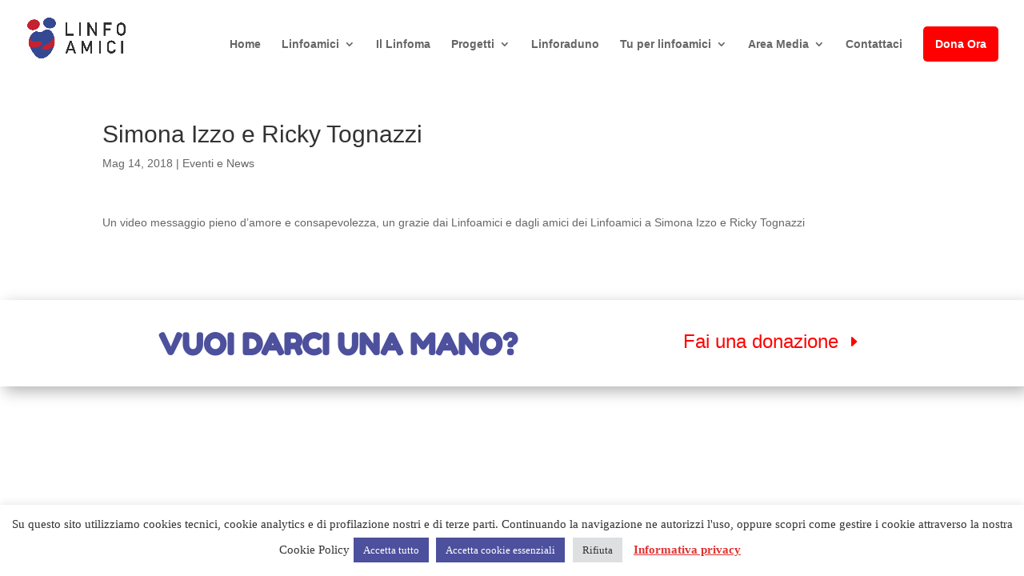

--- FILE ---
content_type: text/html; charset=utf-8
request_url: https://www.google.com/recaptcha/api2/anchor?ar=1&k=6LfwZeseAAAAAMA6H3mWk0FbXTOm0Q3UePoLJm5A&co=aHR0cHM6Ly93d3cubGluZm9hbWljaS5pdDo0NDM.&hl=en&v=N67nZn4AqZkNcbeMu4prBgzg&size=invisible&anchor-ms=20000&execute-ms=30000&cb=w0ep8vaijs56
body_size: 48513
content:
<!DOCTYPE HTML><html dir="ltr" lang="en"><head><meta http-equiv="Content-Type" content="text/html; charset=UTF-8">
<meta http-equiv="X-UA-Compatible" content="IE=edge">
<title>reCAPTCHA</title>
<style type="text/css">
/* cyrillic-ext */
@font-face {
  font-family: 'Roboto';
  font-style: normal;
  font-weight: 400;
  font-stretch: 100%;
  src: url(//fonts.gstatic.com/s/roboto/v48/KFO7CnqEu92Fr1ME7kSn66aGLdTylUAMa3GUBHMdazTgWw.woff2) format('woff2');
  unicode-range: U+0460-052F, U+1C80-1C8A, U+20B4, U+2DE0-2DFF, U+A640-A69F, U+FE2E-FE2F;
}
/* cyrillic */
@font-face {
  font-family: 'Roboto';
  font-style: normal;
  font-weight: 400;
  font-stretch: 100%;
  src: url(//fonts.gstatic.com/s/roboto/v48/KFO7CnqEu92Fr1ME7kSn66aGLdTylUAMa3iUBHMdazTgWw.woff2) format('woff2');
  unicode-range: U+0301, U+0400-045F, U+0490-0491, U+04B0-04B1, U+2116;
}
/* greek-ext */
@font-face {
  font-family: 'Roboto';
  font-style: normal;
  font-weight: 400;
  font-stretch: 100%;
  src: url(//fonts.gstatic.com/s/roboto/v48/KFO7CnqEu92Fr1ME7kSn66aGLdTylUAMa3CUBHMdazTgWw.woff2) format('woff2');
  unicode-range: U+1F00-1FFF;
}
/* greek */
@font-face {
  font-family: 'Roboto';
  font-style: normal;
  font-weight: 400;
  font-stretch: 100%;
  src: url(//fonts.gstatic.com/s/roboto/v48/KFO7CnqEu92Fr1ME7kSn66aGLdTylUAMa3-UBHMdazTgWw.woff2) format('woff2');
  unicode-range: U+0370-0377, U+037A-037F, U+0384-038A, U+038C, U+038E-03A1, U+03A3-03FF;
}
/* math */
@font-face {
  font-family: 'Roboto';
  font-style: normal;
  font-weight: 400;
  font-stretch: 100%;
  src: url(//fonts.gstatic.com/s/roboto/v48/KFO7CnqEu92Fr1ME7kSn66aGLdTylUAMawCUBHMdazTgWw.woff2) format('woff2');
  unicode-range: U+0302-0303, U+0305, U+0307-0308, U+0310, U+0312, U+0315, U+031A, U+0326-0327, U+032C, U+032F-0330, U+0332-0333, U+0338, U+033A, U+0346, U+034D, U+0391-03A1, U+03A3-03A9, U+03B1-03C9, U+03D1, U+03D5-03D6, U+03F0-03F1, U+03F4-03F5, U+2016-2017, U+2034-2038, U+203C, U+2040, U+2043, U+2047, U+2050, U+2057, U+205F, U+2070-2071, U+2074-208E, U+2090-209C, U+20D0-20DC, U+20E1, U+20E5-20EF, U+2100-2112, U+2114-2115, U+2117-2121, U+2123-214F, U+2190, U+2192, U+2194-21AE, U+21B0-21E5, U+21F1-21F2, U+21F4-2211, U+2213-2214, U+2216-22FF, U+2308-230B, U+2310, U+2319, U+231C-2321, U+2336-237A, U+237C, U+2395, U+239B-23B7, U+23D0, U+23DC-23E1, U+2474-2475, U+25AF, U+25B3, U+25B7, U+25BD, U+25C1, U+25CA, U+25CC, U+25FB, U+266D-266F, U+27C0-27FF, U+2900-2AFF, U+2B0E-2B11, U+2B30-2B4C, U+2BFE, U+3030, U+FF5B, U+FF5D, U+1D400-1D7FF, U+1EE00-1EEFF;
}
/* symbols */
@font-face {
  font-family: 'Roboto';
  font-style: normal;
  font-weight: 400;
  font-stretch: 100%;
  src: url(//fonts.gstatic.com/s/roboto/v48/KFO7CnqEu92Fr1ME7kSn66aGLdTylUAMaxKUBHMdazTgWw.woff2) format('woff2');
  unicode-range: U+0001-000C, U+000E-001F, U+007F-009F, U+20DD-20E0, U+20E2-20E4, U+2150-218F, U+2190, U+2192, U+2194-2199, U+21AF, U+21E6-21F0, U+21F3, U+2218-2219, U+2299, U+22C4-22C6, U+2300-243F, U+2440-244A, U+2460-24FF, U+25A0-27BF, U+2800-28FF, U+2921-2922, U+2981, U+29BF, U+29EB, U+2B00-2BFF, U+4DC0-4DFF, U+FFF9-FFFB, U+10140-1018E, U+10190-1019C, U+101A0, U+101D0-101FD, U+102E0-102FB, U+10E60-10E7E, U+1D2C0-1D2D3, U+1D2E0-1D37F, U+1F000-1F0FF, U+1F100-1F1AD, U+1F1E6-1F1FF, U+1F30D-1F30F, U+1F315, U+1F31C, U+1F31E, U+1F320-1F32C, U+1F336, U+1F378, U+1F37D, U+1F382, U+1F393-1F39F, U+1F3A7-1F3A8, U+1F3AC-1F3AF, U+1F3C2, U+1F3C4-1F3C6, U+1F3CA-1F3CE, U+1F3D4-1F3E0, U+1F3ED, U+1F3F1-1F3F3, U+1F3F5-1F3F7, U+1F408, U+1F415, U+1F41F, U+1F426, U+1F43F, U+1F441-1F442, U+1F444, U+1F446-1F449, U+1F44C-1F44E, U+1F453, U+1F46A, U+1F47D, U+1F4A3, U+1F4B0, U+1F4B3, U+1F4B9, U+1F4BB, U+1F4BF, U+1F4C8-1F4CB, U+1F4D6, U+1F4DA, U+1F4DF, U+1F4E3-1F4E6, U+1F4EA-1F4ED, U+1F4F7, U+1F4F9-1F4FB, U+1F4FD-1F4FE, U+1F503, U+1F507-1F50B, U+1F50D, U+1F512-1F513, U+1F53E-1F54A, U+1F54F-1F5FA, U+1F610, U+1F650-1F67F, U+1F687, U+1F68D, U+1F691, U+1F694, U+1F698, U+1F6AD, U+1F6B2, U+1F6B9-1F6BA, U+1F6BC, U+1F6C6-1F6CF, U+1F6D3-1F6D7, U+1F6E0-1F6EA, U+1F6F0-1F6F3, U+1F6F7-1F6FC, U+1F700-1F7FF, U+1F800-1F80B, U+1F810-1F847, U+1F850-1F859, U+1F860-1F887, U+1F890-1F8AD, U+1F8B0-1F8BB, U+1F8C0-1F8C1, U+1F900-1F90B, U+1F93B, U+1F946, U+1F984, U+1F996, U+1F9E9, U+1FA00-1FA6F, U+1FA70-1FA7C, U+1FA80-1FA89, U+1FA8F-1FAC6, U+1FACE-1FADC, U+1FADF-1FAE9, U+1FAF0-1FAF8, U+1FB00-1FBFF;
}
/* vietnamese */
@font-face {
  font-family: 'Roboto';
  font-style: normal;
  font-weight: 400;
  font-stretch: 100%;
  src: url(//fonts.gstatic.com/s/roboto/v48/KFO7CnqEu92Fr1ME7kSn66aGLdTylUAMa3OUBHMdazTgWw.woff2) format('woff2');
  unicode-range: U+0102-0103, U+0110-0111, U+0128-0129, U+0168-0169, U+01A0-01A1, U+01AF-01B0, U+0300-0301, U+0303-0304, U+0308-0309, U+0323, U+0329, U+1EA0-1EF9, U+20AB;
}
/* latin-ext */
@font-face {
  font-family: 'Roboto';
  font-style: normal;
  font-weight: 400;
  font-stretch: 100%;
  src: url(//fonts.gstatic.com/s/roboto/v48/KFO7CnqEu92Fr1ME7kSn66aGLdTylUAMa3KUBHMdazTgWw.woff2) format('woff2');
  unicode-range: U+0100-02BA, U+02BD-02C5, U+02C7-02CC, U+02CE-02D7, U+02DD-02FF, U+0304, U+0308, U+0329, U+1D00-1DBF, U+1E00-1E9F, U+1EF2-1EFF, U+2020, U+20A0-20AB, U+20AD-20C0, U+2113, U+2C60-2C7F, U+A720-A7FF;
}
/* latin */
@font-face {
  font-family: 'Roboto';
  font-style: normal;
  font-weight: 400;
  font-stretch: 100%;
  src: url(//fonts.gstatic.com/s/roboto/v48/KFO7CnqEu92Fr1ME7kSn66aGLdTylUAMa3yUBHMdazQ.woff2) format('woff2');
  unicode-range: U+0000-00FF, U+0131, U+0152-0153, U+02BB-02BC, U+02C6, U+02DA, U+02DC, U+0304, U+0308, U+0329, U+2000-206F, U+20AC, U+2122, U+2191, U+2193, U+2212, U+2215, U+FEFF, U+FFFD;
}
/* cyrillic-ext */
@font-face {
  font-family: 'Roboto';
  font-style: normal;
  font-weight: 500;
  font-stretch: 100%;
  src: url(//fonts.gstatic.com/s/roboto/v48/KFO7CnqEu92Fr1ME7kSn66aGLdTylUAMa3GUBHMdazTgWw.woff2) format('woff2');
  unicode-range: U+0460-052F, U+1C80-1C8A, U+20B4, U+2DE0-2DFF, U+A640-A69F, U+FE2E-FE2F;
}
/* cyrillic */
@font-face {
  font-family: 'Roboto';
  font-style: normal;
  font-weight: 500;
  font-stretch: 100%;
  src: url(//fonts.gstatic.com/s/roboto/v48/KFO7CnqEu92Fr1ME7kSn66aGLdTylUAMa3iUBHMdazTgWw.woff2) format('woff2');
  unicode-range: U+0301, U+0400-045F, U+0490-0491, U+04B0-04B1, U+2116;
}
/* greek-ext */
@font-face {
  font-family: 'Roboto';
  font-style: normal;
  font-weight: 500;
  font-stretch: 100%;
  src: url(//fonts.gstatic.com/s/roboto/v48/KFO7CnqEu92Fr1ME7kSn66aGLdTylUAMa3CUBHMdazTgWw.woff2) format('woff2');
  unicode-range: U+1F00-1FFF;
}
/* greek */
@font-face {
  font-family: 'Roboto';
  font-style: normal;
  font-weight: 500;
  font-stretch: 100%;
  src: url(//fonts.gstatic.com/s/roboto/v48/KFO7CnqEu92Fr1ME7kSn66aGLdTylUAMa3-UBHMdazTgWw.woff2) format('woff2');
  unicode-range: U+0370-0377, U+037A-037F, U+0384-038A, U+038C, U+038E-03A1, U+03A3-03FF;
}
/* math */
@font-face {
  font-family: 'Roboto';
  font-style: normal;
  font-weight: 500;
  font-stretch: 100%;
  src: url(//fonts.gstatic.com/s/roboto/v48/KFO7CnqEu92Fr1ME7kSn66aGLdTylUAMawCUBHMdazTgWw.woff2) format('woff2');
  unicode-range: U+0302-0303, U+0305, U+0307-0308, U+0310, U+0312, U+0315, U+031A, U+0326-0327, U+032C, U+032F-0330, U+0332-0333, U+0338, U+033A, U+0346, U+034D, U+0391-03A1, U+03A3-03A9, U+03B1-03C9, U+03D1, U+03D5-03D6, U+03F0-03F1, U+03F4-03F5, U+2016-2017, U+2034-2038, U+203C, U+2040, U+2043, U+2047, U+2050, U+2057, U+205F, U+2070-2071, U+2074-208E, U+2090-209C, U+20D0-20DC, U+20E1, U+20E5-20EF, U+2100-2112, U+2114-2115, U+2117-2121, U+2123-214F, U+2190, U+2192, U+2194-21AE, U+21B0-21E5, U+21F1-21F2, U+21F4-2211, U+2213-2214, U+2216-22FF, U+2308-230B, U+2310, U+2319, U+231C-2321, U+2336-237A, U+237C, U+2395, U+239B-23B7, U+23D0, U+23DC-23E1, U+2474-2475, U+25AF, U+25B3, U+25B7, U+25BD, U+25C1, U+25CA, U+25CC, U+25FB, U+266D-266F, U+27C0-27FF, U+2900-2AFF, U+2B0E-2B11, U+2B30-2B4C, U+2BFE, U+3030, U+FF5B, U+FF5D, U+1D400-1D7FF, U+1EE00-1EEFF;
}
/* symbols */
@font-face {
  font-family: 'Roboto';
  font-style: normal;
  font-weight: 500;
  font-stretch: 100%;
  src: url(//fonts.gstatic.com/s/roboto/v48/KFO7CnqEu92Fr1ME7kSn66aGLdTylUAMaxKUBHMdazTgWw.woff2) format('woff2');
  unicode-range: U+0001-000C, U+000E-001F, U+007F-009F, U+20DD-20E0, U+20E2-20E4, U+2150-218F, U+2190, U+2192, U+2194-2199, U+21AF, U+21E6-21F0, U+21F3, U+2218-2219, U+2299, U+22C4-22C6, U+2300-243F, U+2440-244A, U+2460-24FF, U+25A0-27BF, U+2800-28FF, U+2921-2922, U+2981, U+29BF, U+29EB, U+2B00-2BFF, U+4DC0-4DFF, U+FFF9-FFFB, U+10140-1018E, U+10190-1019C, U+101A0, U+101D0-101FD, U+102E0-102FB, U+10E60-10E7E, U+1D2C0-1D2D3, U+1D2E0-1D37F, U+1F000-1F0FF, U+1F100-1F1AD, U+1F1E6-1F1FF, U+1F30D-1F30F, U+1F315, U+1F31C, U+1F31E, U+1F320-1F32C, U+1F336, U+1F378, U+1F37D, U+1F382, U+1F393-1F39F, U+1F3A7-1F3A8, U+1F3AC-1F3AF, U+1F3C2, U+1F3C4-1F3C6, U+1F3CA-1F3CE, U+1F3D4-1F3E0, U+1F3ED, U+1F3F1-1F3F3, U+1F3F5-1F3F7, U+1F408, U+1F415, U+1F41F, U+1F426, U+1F43F, U+1F441-1F442, U+1F444, U+1F446-1F449, U+1F44C-1F44E, U+1F453, U+1F46A, U+1F47D, U+1F4A3, U+1F4B0, U+1F4B3, U+1F4B9, U+1F4BB, U+1F4BF, U+1F4C8-1F4CB, U+1F4D6, U+1F4DA, U+1F4DF, U+1F4E3-1F4E6, U+1F4EA-1F4ED, U+1F4F7, U+1F4F9-1F4FB, U+1F4FD-1F4FE, U+1F503, U+1F507-1F50B, U+1F50D, U+1F512-1F513, U+1F53E-1F54A, U+1F54F-1F5FA, U+1F610, U+1F650-1F67F, U+1F687, U+1F68D, U+1F691, U+1F694, U+1F698, U+1F6AD, U+1F6B2, U+1F6B9-1F6BA, U+1F6BC, U+1F6C6-1F6CF, U+1F6D3-1F6D7, U+1F6E0-1F6EA, U+1F6F0-1F6F3, U+1F6F7-1F6FC, U+1F700-1F7FF, U+1F800-1F80B, U+1F810-1F847, U+1F850-1F859, U+1F860-1F887, U+1F890-1F8AD, U+1F8B0-1F8BB, U+1F8C0-1F8C1, U+1F900-1F90B, U+1F93B, U+1F946, U+1F984, U+1F996, U+1F9E9, U+1FA00-1FA6F, U+1FA70-1FA7C, U+1FA80-1FA89, U+1FA8F-1FAC6, U+1FACE-1FADC, U+1FADF-1FAE9, U+1FAF0-1FAF8, U+1FB00-1FBFF;
}
/* vietnamese */
@font-face {
  font-family: 'Roboto';
  font-style: normal;
  font-weight: 500;
  font-stretch: 100%;
  src: url(//fonts.gstatic.com/s/roboto/v48/KFO7CnqEu92Fr1ME7kSn66aGLdTylUAMa3OUBHMdazTgWw.woff2) format('woff2');
  unicode-range: U+0102-0103, U+0110-0111, U+0128-0129, U+0168-0169, U+01A0-01A1, U+01AF-01B0, U+0300-0301, U+0303-0304, U+0308-0309, U+0323, U+0329, U+1EA0-1EF9, U+20AB;
}
/* latin-ext */
@font-face {
  font-family: 'Roboto';
  font-style: normal;
  font-weight: 500;
  font-stretch: 100%;
  src: url(//fonts.gstatic.com/s/roboto/v48/KFO7CnqEu92Fr1ME7kSn66aGLdTylUAMa3KUBHMdazTgWw.woff2) format('woff2');
  unicode-range: U+0100-02BA, U+02BD-02C5, U+02C7-02CC, U+02CE-02D7, U+02DD-02FF, U+0304, U+0308, U+0329, U+1D00-1DBF, U+1E00-1E9F, U+1EF2-1EFF, U+2020, U+20A0-20AB, U+20AD-20C0, U+2113, U+2C60-2C7F, U+A720-A7FF;
}
/* latin */
@font-face {
  font-family: 'Roboto';
  font-style: normal;
  font-weight: 500;
  font-stretch: 100%;
  src: url(//fonts.gstatic.com/s/roboto/v48/KFO7CnqEu92Fr1ME7kSn66aGLdTylUAMa3yUBHMdazQ.woff2) format('woff2');
  unicode-range: U+0000-00FF, U+0131, U+0152-0153, U+02BB-02BC, U+02C6, U+02DA, U+02DC, U+0304, U+0308, U+0329, U+2000-206F, U+20AC, U+2122, U+2191, U+2193, U+2212, U+2215, U+FEFF, U+FFFD;
}
/* cyrillic-ext */
@font-face {
  font-family: 'Roboto';
  font-style: normal;
  font-weight: 900;
  font-stretch: 100%;
  src: url(//fonts.gstatic.com/s/roboto/v48/KFO7CnqEu92Fr1ME7kSn66aGLdTylUAMa3GUBHMdazTgWw.woff2) format('woff2');
  unicode-range: U+0460-052F, U+1C80-1C8A, U+20B4, U+2DE0-2DFF, U+A640-A69F, U+FE2E-FE2F;
}
/* cyrillic */
@font-face {
  font-family: 'Roboto';
  font-style: normal;
  font-weight: 900;
  font-stretch: 100%;
  src: url(//fonts.gstatic.com/s/roboto/v48/KFO7CnqEu92Fr1ME7kSn66aGLdTylUAMa3iUBHMdazTgWw.woff2) format('woff2');
  unicode-range: U+0301, U+0400-045F, U+0490-0491, U+04B0-04B1, U+2116;
}
/* greek-ext */
@font-face {
  font-family: 'Roboto';
  font-style: normal;
  font-weight: 900;
  font-stretch: 100%;
  src: url(//fonts.gstatic.com/s/roboto/v48/KFO7CnqEu92Fr1ME7kSn66aGLdTylUAMa3CUBHMdazTgWw.woff2) format('woff2');
  unicode-range: U+1F00-1FFF;
}
/* greek */
@font-face {
  font-family: 'Roboto';
  font-style: normal;
  font-weight: 900;
  font-stretch: 100%;
  src: url(//fonts.gstatic.com/s/roboto/v48/KFO7CnqEu92Fr1ME7kSn66aGLdTylUAMa3-UBHMdazTgWw.woff2) format('woff2');
  unicode-range: U+0370-0377, U+037A-037F, U+0384-038A, U+038C, U+038E-03A1, U+03A3-03FF;
}
/* math */
@font-face {
  font-family: 'Roboto';
  font-style: normal;
  font-weight: 900;
  font-stretch: 100%;
  src: url(//fonts.gstatic.com/s/roboto/v48/KFO7CnqEu92Fr1ME7kSn66aGLdTylUAMawCUBHMdazTgWw.woff2) format('woff2');
  unicode-range: U+0302-0303, U+0305, U+0307-0308, U+0310, U+0312, U+0315, U+031A, U+0326-0327, U+032C, U+032F-0330, U+0332-0333, U+0338, U+033A, U+0346, U+034D, U+0391-03A1, U+03A3-03A9, U+03B1-03C9, U+03D1, U+03D5-03D6, U+03F0-03F1, U+03F4-03F5, U+2016-2017, U+2034-2038, U+203C, U+2040, U+2043, U+2047, U+2050, U+2057, U+205F, U+2070-2071, U+2074-208E, U+2090-209C, U+20D0-20DC, U+20E1, U+20E5-20EF, U+2100-2112, U+2114-2115, U+2117-2121, U+2123-214F, U+2190, U+2192, U+2194-21AE, U+21B0-21E5, U+21F1-21F2, U+21F4-2211, U+2213-2214, U+2216-22FF, U+2308-230B, U+2310, U+2319, U+231C-2321, U+2336-237A, U+237C, U+2395, U+239B-23B7, U+23D0, U+23DC-23E1, U+2474-2475, U+25AF, U+25B3, U+25B7, U+25BD, U+25C1, U+25CA, U+25CC, U+25FB, U+266D-266F, U+27C0-27FF, U+2900-2AFF, U+2B0E-2B11, U+2B30-2B4C, U+2BFE, U+3030, U+FF5B, U+FF5D, U+1D400-1D7FF, U+1EE00-1EEFF;
}
/* symbols */
@font-face {
  font-family: 'Roboto';
  font-style: normal;
  font-weight: 900;
  font-stretch: 100%;
  src: url(//fonts.gstatic.com/s/roboto/v48/KFO7CnqEu92Fr1ME7kSn66aGLdTylUAMaxKUBHMdazTgWw.woff2) format('woff2');
  unicode-range: U+0001-000C, U+000E-001F, U+007F-009F, U+20DD-20E0, U+20E2-20E4, U+2150-218F, U+2190, U+2192, U+2194-2199, U+21AF, U+21E6-21F0, U+21F3, U+2218-2219, U+2299, U+22C4-22C6, U+2300-243F, U+2440-244A, U+2460-24FF, U+25A0-27BF, U+2800-28FF, U+2921-2922, U+2981, U+29BF, U+29EB, U+2B00-2BFF, U+4DC0-4DFF, U+FFF9-FFFB, U+10140-1018E, U+10190-1019C, U+101A0, U+101D0-101FD, U+102E0-102FB, U+10E60-10E7E, U+1D2C0-1D2D3, U+1D2E0-1D37F, U+1F000-1F0FF, U+1F100-1F1AD, U+1F1E6-1F1FF, U+1F30D-1F30F, U+1F315, U+1F31C, U+1F31E, U+1F320-1F32C, U+1F336, U+1F378, U+1F37D, U+1F382, U+1F393-1F39F, U+1F3A7-1F3A8, U+1F3AC-1F3AF, U+1F3C2, U+1F3C4-1F3C6, U+1F3CA-1F3CE, U+1F3D4-1F3E0, U+1F3ED, U+1F3F1-1F3F3, U+1F3F5-1F3F7, U+1F408, U+1F415, U+1F41F, U+1F426, U+1F43F, U+1F441-1F442, U+1F444, U+1F446-1F449, U+1F44C-1F44E, U+1F453, U+1F46A, U+1F47D, U+1F4A3, U+1F4B0, U+1F4B3, U+1F4B9, U+1F4BB, U+1F4BF, U+1F4C8-1F4CB, U+1F4D6, U+1F4DA, U+1F4DF, U+1F4E3-1F4E6, U+1F4EA-1F4ED, U+1F4F7, U+1F4F9-1F4FB, U+1F4FD-1F4FE, U+1F503, U+1F507-1F50B, U+1F50D, U+1F512-1F513, U+1F53E-1F54A, U+1F54F-1F5FA, U+1F610, U+1F650-1F67F, U+1F687, U+1F68D, U+1F691, U+1F694, U+1F698, U+1F6AD, U+1F6B2, U+1F6B9-1F6BA, U+1F6BC, U+1F6C6-1F6CF, U+1F6D3-1F6D7, U+1F6E0-1F6EA, U+1F6F0-1F6F3, U+1F6F7-1F6FC, U+1F700-1F7FF, U+1F800-1F80B, U+1F810-1F847, U+1F850-1F859, U+1F860-1F887, U+1F890-1F8AD, U+1F8B0-1F8BB, U+1F8C0-1F8C1, U+1F900-1F90B, U+1F93B, U+1F946, U+1F984, U+1F996, U+1F9E9, U+1FA00-1FA6F, U+1FA70-1FA7C, U+1FA80-1FA89, U+1FA8F-1FAC6, U+1FACE-1FADC, U+1FADF-1FAE9, U+1FAF0-1FAF8, U+1FB00-1FBFF;
}
/* vietnamese */
@font-face {
  font-family: 'Roboto';
  font-style: normal;
  font-weight: 900;
  font-stretch: 100%;
  src: url(//fonts.gstatic.com/s/roboto/v48/KFO7CnqEu92Fr1ME7kSn66aGLdTylUAMa3OUBHMdazTgWw.woff2) format('woff2');
  unicode-range: U+0102-0103, U+0110-0111, U+0128-0129, U+0168-0169, U+01A0-01A1, U+01AF-01B0, U+0300-0301, U+0303-0304, U+0308-0309, U+0323, U+0329, U+1EA0-1EF9, U+20AB;
}
/* latin-ext */
@font-face {
  font-family: 'Roboto';
  font-style: normal;
  font-weight: 900;
  font-stretch: 100%;
  src: url(//fonts.gstatic.com/s/roboto/v48/KFO7CnqEu92Fr1ME7kSn66aGLdTylUAMa3KUBHMdazTgWw.woff2) format('woff2');
  unicode-range: U+0100-02BA, U+02BD-02C5, U+02C7-02CC, U+02CE-02D7, U+02DD-02FF, U+0304, U+0308, U+0329, U+1D00-1DBF, U+1E00-1E9F, U+1EF2-1EFF, U+2020, U+20A0-20AB, U+20AD-20C0, U+2113, U+2C60-2C7F, U+A720-A7FF;
}
/* latin */
@font-face {
  font-family: 'Roboto';
  font-style: normal;
  font-weight: 900;
  font-stretch: 100%;
  src: url(//fonts.gstatic.com/s/roboto/v48/KFO7CnqEu92Fr1ME7kSn66aGLdTylUAMa3yUBHMdazQ.woff2) format('woff2');
  unicode-range: U+0000-00FF, U+0131, U+0152-0153, U+02BB-02BC, U+02C6, U+02DA, U+02DC, U+0304, U+0308, U+0329, U+2000-206F, U+20AC, U+2122, U+2191, U+2193, U+2212, U+2215, U+FEFF, U+FFFD;
}

</style>
<link rel="stylesheet" type="text/css" href="https://www.gstatic.com/recaptcha/releases/N67nZn4AqZkNcbeMu4prBgzg/styles__ltr.css">
<script nonce="c4izxY4vHy-uNKYWH18gRw" type="text/javascript">window['__recaptcha_api'] = 'https://www.google.com/recaptcha/api2/';</script>
<script type="text/javascript" src="https://www.gstatic.com/recaptcha/releases/N67nZn4AqZkNcbeMu4prBgzg/recaptcha__en.js" nonce="c4izxY4vHy-uNKYWH18gRw">
      
    </script></head>
<body><div id="rc-anchor-alert" class="rc-anchor-alert"></div>
<input type="hidden" id="recaptcha-token" value="[base64]">
<script type="text/javascript" nonce="c4izxY4vHy-uNKYWH18gRw">
      recaptcha.anchor.Main.init("[\x22ainput\x22,[\x22bgdata\x22,\x22\x22,\[base64]/[base64]/[base64]/ZyhXLGgpOnEoW04sMjEsbF0sVywwKSxoKSxmYWxzZSxmYWxzZSl9Y2F0Y2goayl7RygzNTgsVyk/[base64]/[base64]/[base64]/[base64]/[base64]/[base64]/[base64]/bmV3IEJbT10oRFswXSk6dz09Mj9uZXcgQltPXShEWzBdLERbMV0pOnc9PTM/bmV3IEJbT10oRFswXSxEWzFdLERbMl0pOnc9PTQ/[base64]/[base64]/[base64]/[base64]/[base64]\\u003d\x22,\[base64]\x22,\x22P8KyeV7Ch0IYRcO+w7LDtUkjIGQBw5DCvg12woYswpjCkU3DsEVrMcKASlbCpsK7wqk/QiHDpjfCjRpUwrHDssK+acOHw4t5w7rCisKPGWogJcOdw7bCusKBRcOLZwvDvVU1SMKQw5/Cng1Bw64iwoc6R0PDh8OiRB3Dh2RiecOxw7geZkHCj0nDiMKew6PDlh3CicKGw5pGwoDDrBZhOlgJNWRUw4Mzw47CrgDCmyPDjVBow49yNmIyOwbDlcOFHMOsw64AJRhaRS/Dg8KuTkF5TmwGfMOZbMKYMyJ2SRLCpsOOU8K9PGZBfARxTjIUwpXDvy9xMMKhwrDCoRTCkBZUw70HwrMaOFkcw6jCoXbCjV7Dp8Kjw41Ow64GYsOXw70RwqHCscKNEEnDlsOBTMK5OcKDw77Du8Onw7PCqyfDoQ8bERfChwtkC1zCg8Ogw5oWwr/Di8Kxwp/DgRY0wooQKFDDmxs9wpfDgy7DlU5wwoDDtlXDvxfCmsKzw5EFHcOSOMKLw4rDtsKsc3gKw7/Di8OsJi08aMOXSynDsDIsw4vDuUJ/W8Odwq5sAirDjUppw43DmMO0wocfwr5swr7Do8OwwpNaF0XClBx+wp5Zw57CtMObS8Kdw7jDlsKSMwx/[base64]/DpMO5w6JdccKkwrnDuRILwovDg8OoYMKqwqQKXMOLZ8KfK8OqYcO3w7rDqF7DlsKiKsKXaiHCqg/DkGw1wolew4DDrnzCglrCr8KfaMOjcRvDgsO5OcKaccOCKwzCucOxwqbDsmF/[base64]/[base64]/[base64]/w7TCrVE4w63Ch8OsdMOhw7dyGMKTe3zCucKsw6XCqDnCtDEdwrgJQX9ewpbClRZ/w4xvw6PCq8KXw5/Dh8OKJ34QwrdDwpVyIMKJSGHCnDXCoyVbw5HCl8KRWMKJYm1pwpRLwqDCuwYWbkJYJypYw4DCgMKUBMOtwq/CisOfGAs8cQdGDl3DtA3DmsOLSnnClcK6L8KpSsO8wpkEw78PwoPCoUdAA8OHwqEyVcOew5DChcO/EcOqAS/Cr8K/Cj7CqMO7B8OQw5TCkXXCssOAwoPDkWLChVPCrVXDlmoawrAxwoUxV8Olw6I4Ww9mw7zDmwrDq8OGfcKNDSnDusKhw7TCml4Cwr8ZSsOzw7VrwoZaIMKIVcO5wo5hL2wCZ8OEw5hAR8OCw5vCvsKAMcK8GsOVwqTCt3MhDigGwoFTVl/[base64]/w4pwMClIwpbCgcOrWcO+D8OCwrvClMKFw6jCuWXDs0otWsO0esKhFsOCJMOyL8K+w7I8wpd8wpPDscOKaRpdVsKfw7jChlLDnl1SGcK/MC4rMGHDuXEXTE3DvDDDgsOlw7PCsXBJwqfChVkjbF9cVMOawr8aw6Ryw5h0PkfCoHwpwrt9S2jCji3DoiLDgcOaw5zCsAxgLcO1wqbDssO7OwYPb1RHwpscTMOawrrCrXZQwrFhYDkaw59Sw6jCvhMpSgx8w5pqc8O0KcKmworDr8KGw5FCw4/CoBHDp8Owwp0yMcKRwoNQw59yE35uwq4mQcKjPB7Dn8OeAsO/VMKNCcOxE8ObTh3Cg8OjC8OUw6A9Yx8ywrfCqUvDo33DksOOFxjDg2AuwoFUOMKqwrUYw7JHQMKuMMOkEDsZNVA6w6kcw7/[base64]/Dp8OYVcK/cMKmwp3Cg8KjwqR/ZcOtGEbDisKKw67Ct8OUwrYePjXConbCrsK8Py8qwpzDjcK2C0jCmXjDlBxzw6bCncOpThhGZlETwqF+w5XCgAsCwqV1RsORwqwWw48Two3ClTRTw6hMwobDqGpzOMKNJMOvHUHDrUBZScO/woB5woTDmCxRwoZSwo43W8KVw5xKworCoMKKwqIhcXfCu1nCocOQaUvDrcOLE1TCncKvwoAYO0R6PRplw7cQb8ORJjpHKllEPMOLFcOow4wXNX7DpW0Yw4gTwph0w4HCt0fCgcOKXgI+KsKqHmNSJ2rDgVRLAcOOw6siQcKpa2/CpzIyIiHCkcO1w4DDrsK1w4PDj0rDtMKMQm3Cl8OIw4DDgcK/w7NsEVE2w5RnGMOCwohZw6NtIcKmDm3DqsK/woDCncOQw5DDtlZ6w64jF8Ocw5/DmSzDk8OPG8OTw6tjw5Myw7BwwrVdSXrCi04Jw60rbsOYw6phIcO0SMOcLztdw7PCqwfDgkPDnGbDrVHCmEzDm14zVCTCuwjDpnEVE8OUwoQuw5VuwpYFw5ZIw4dddsOjcDLDjhNgB8KDw5MuViJ/[base64]/Ck8KvwrV3w7BQOj1Pw6B9w63CmMKWET9iCEfDpFjCgcKvwrnDihYCw44aw6HCsTHDksKewo/CvHpXwop2wpoQKsKkw7HDswPCrUw0ZyA+wr7CuwrDlgDCsTZdwq3CvAPCtUoRw7Z7w6jDuAfCucKpbMK9wpbDksOxw48NFSVEw5ZoLcKQwpPCkzXDpcOQw6MOwpvCrcK6w5TCvwZFwoHClg9rJcOJGy1QwpfDtcOrw4/DrxdCIsOAOcOMwp5sbsKZbVZcwqF/YcO7wocMw6wxw47DtVkjw67CgsKuw67Cs8O9MBsuDcKwOBbDqWvDiQlfw6TCgMKpwqbDvSHDi8K+BS7DhcKaw7vCgsO0aFTCq1/Cl1s3wo7DocKECMKPc8KEw61fwrnChsOHwqcGw5nCg8Kpw7zCkxLDhk5YZsOhwoUMCFrCj8KPw6XCrMOGwo7CgXPCgcOew7DCvCTDv8Otw77DpMKYw7FVSjUSdsKYwqVCwpMnHcOWIB0OdcKRHXbDpcK6J8Klw6vCmHjCvkB2G251wp/[base64]/CvsKMScKcwotNw6jDi8OMeQ7ChV7Cq1XCv2TCosOqZMOpWcKFVXTCucO8w6bChsOIDsKHw7vDocOvQsKdAMKfH8Onw61mZcOhN8OPw6jCtMK7wrQ3wqpHw70/w5wCw6vDlcKHw5XCqcONawsVESBibmh0wqUKw43CqcOjwqXCvnLDsMODfBlmwot1LhQ9wppfFWrDsDLDsioyw48nw75OwqApw41dwr/DgVRZX8Orw4jDnyp8wqXCoUDDv8K/ecKyw7nDjMKzwpPCjcONw4nDq0vCn3BUwq3Cqk1ZTsOvw698wpvCkD7Cl8KzY8KiwoDDpMOce8KLwqZgDTzDrcOQMxRZe31WE0ZSCVrDjMOtcFkrwr5Jwp8xHiA4woPDhsOZFHlmY8OQIkBhJjcPfsK/[base64]/[base64]/wrbCpmrDqsODJRjClEZsVcKiXcKTZXrChS/Dq17DgVd2T8KawoHCsCRGND9YfgU7AEpiw5NxLCnDgk7Dm8KLw6vCvEgOcVDDjQMiZFfCq8Ohw7QFRMKTW1QywrhVUnZlw4nDusOWw6bCuSkQwoIwfiEFw5RCw4LDmx5qwpoUIsKdwqTCksO0w4wBw4tiKMOdwojDucKiOsO8wpvDrn/DnSvCpMOFwpDDpUk8KRdvwoHDiwbDlsKKCQTCjydMw5vDuAfCoHEFw7pNw4/[base64]/DmXvCiF8Ge8OKw5/CrMOnw73DukFVPMO7TwUlwrQZw7HDnTTCpMKdw6Y0w5vClcOSdsOnEcK9ScK5FcOfwowMSsOmFXE4JMKYw6nDv8OcwrrCp8OAwofChMOcRHpnJVbCqsOwFF1GdQQYZgdDw5rCjsKnHAbCl8O4KXTCsGVvw5cww4bCr8O/w5dfB8O9wp8TWRbCtcOmw45SDUvCnFg3w4fDjsO1w7HCu2jDjiTDqcOEwpEgw4Z4UUMPwrfCthHCgsOqwoNQw7HCqsKpcMOpwrduwqFPwqLDqC/[base64]/Djxxxw4/DjMKmVxrCqcOkwp3DgV7CmMO9KMO5UsO0ZMKsw4HCmsO9FcOmwo9Zw7ofJcOyw45EwrJST2l1w7xdw7LDksKSwplpwoTCscOtwq5Ew6bDi1DDoMO3wqrDjUgWMcKOw5nDhlJOwp91csOYwqQ/GsO1UC1zw49FQcOVEEsBw5BJwrtewotgMB5fCUXDl8OXYl/Ckg8xw4/Ds8K/w5fCqWjDrG/CqcKTw6Mawp7DikFRWsOqw7YMw4DDkTDDuB3CjMOGwrXCnxnCusORwp3DuVHDjcO0wqrCpsKAwqfDnXEHcsOyw7gow5XCu8OqWkbCsMOjfWTCoT/DmUMkwprDn0PDkHjCqcONCFvCscKxw6dGQMKhBgoeHwTDiVAzwrpXITHDuG/DocOFw4gvwqVgw7E9EcOEw6V/[base64]/Dr2/[base64]/DhzXDo8KRKCp8wqwTLUkcSsKawr4qAn3CrsOmwqtlw77CgsKdHCkvwo5twr7Dv8OKUA9jeMKROGplwr8hw6rDokkGHcKEw7hKHm9dNlJCMl4vw6o/U8OQP8OrWCTClsOQflfDhEHDv8KRZcONCXIBecKmw5pbYMOHWQvDjcO9HsKCw54UwpMsHXPCr8OhF8KMUXXCkcKaw7h0w6Yhw4vDk8OBw7BFTl8tScKpw7IqKsO1woYywptUwpJUfcKmRV7Ci8OfIcK/QcO9IkLChsOMwoXCi8OZT1FKw5TDljA1AQHChAjDjyocw67DuifCiw5wcXnCi2ZBwprDlMO+w43DrHwCw7rCqMOHwprCiAspF8KVwqlKwp1hEcOAPgbCs8O9LMK9DH/[base64]/CusKmw79aXBloDMKqw57Cq29WEDfDnk3CsMKEwpcow43Dm2TDo8OxdcOxwqrCpMOLw7d4w71+w7rCn8O0woV0w6Zzw7PCtsKfDsOIdMOwbnsvdMO/w7XCu8KNFsKew5rDkXnDlcOHEQjDpMOaVDR+w6Ygd8OvSMKMBsO2OMOIwqLDuwYewptBwro7wpMRw73CgMKkwqnDmmjDllvDuHVWUsOIasKHwopjw5LDnxHDu8O/[base64]/LmRUXicjw7nCsMKyQlzDoXJ2wrsawqbCisO5T8ORJcKew58Ow4tMHMKRwo/CmcKXYTfCinPDixEjwqbCgQ1PFsKga39/FXdkwo3CkMKQIXByWgrCpMKww5Bcw5XCjsO7fMOZQMKJw7zCsh9bF0jDrCo+wqYsw5DDvsOiXnBVw6zCnm5Fw5/DssO7GcK0LsKgUi8uw7jCiSfCjULCkX9tX8Kzw6BQShc+wrdpSiDCiDYSUcKvwqLCth5nw4XCswfChsOawrrCmCnDpMKRFcKjw47ClybDpMOvwpTCoWLCvi5ewokawrwUJAvCssO/w7rDn8OyUMOcLnHCk8OOVxc1w4JeZQ3DkkXCtVYWOsOIQnbDjwXClsKkwp3ClsKZXHQTw6LDs8K+wqAaw70tw5vDgTrCmsKOw6FJw4plw69Ewr5SDsKvG2TDlMO4wqDDksODIcKPw5DDl3UqXMO3cW3Dg3R/[base64]/[base64]/DswkxWcKRCmXCgwkVw6goRnfCvMKcw4Ynwq/[base64]/Co8OEAMOXFVtVwqjDvcOaeMKjwpx3HcOAE3bChsKdw5XDj3/[base64]/Cv8KEwq7CuC1zw7TCvMK6wrFPwr7DgDVPwpHDoMK3w6RSwo5BNcKhQMOtw7PDrB1KRz5RwqjDsMKDwoPCvG/DsnvDkwrCkCbCtjzDqg0dwp0NVhzCncKGw4TCkcK/wpt/PxfCuMKyw6rDkR95H8KKw6bCnzBbwqArDwk8w50iYmvDlSITw58kF3gnwq7CoFwMwpZEKsK/aETDlXzCnsOww6TDl8KYRsKSwpsmwozCnMKrwrR0CcODwqXCocK9BcKYQzHDqMOUKT3DkWthEcKPw4TCvsOkTMOSScKQwpvDnljDgyLCtQHCqwXDgMOSOg5Tw41ow4LCv8KkfnvCuWfCvQJzw6/CuMK/[base64]/wosyR8OEw5LDnHjDr8OZw6tKbMO7dWDCucKmCw8BZjkAwp1kwrNBZWzDmcOISxDDrcKiEwU+wos1VsOXw4bCvnvCtG/Dk3bDncK6w5nDvsOuXsKxFHvCr3dNw6ZPQcOVw5gcw4ElM8OEOzzDssK0Y8Kew7vDt8KhUx0lCMKnwrHDh211wqnDl0/CmMOXBcOcCQvDrDDDkxnCg8OBAEfDrigVwoBuAUALf8Obw7xsNcKlw7zCjjPChW/DkcKlw5XDkA5ew7DDiTlgGMO/wrDDkTPCgHwrw6DCknkPw7rCkcKlY8OTMcKww43CoANKcw3Cu34Ew6I0Zz3ChU0Lwo/DlcO/R0cow51NwppowrQMw7c+KMOzbMOLwqljwrACXXHDu30hfMO4wqTCrGx/wpkowoLDkcOQG8KDM8OMG14mw4U4w4rCrcOvYcKVCkRxAsOGGhPDmWHDj3LDpsKCZsO1w4MPAsKLw7PCjXdDwoXCisOmeMKrwqHCuhHClGhYwrt5w6U+wr18wrQQw6BSTsKfYMK4w5bDmMONG8KtIB/DhgY1W8OdwrzDsMO7w7ZzSsOFFMONwqnDpsOwemlGwpLCqlfDkMOGLcOpwo/CrBfCsCorXsOiCH1KM8Oew514w7oewr/[base64]/[base64]/[base64]/[base64]/DmizCr2l8CcOtEsOqwo/[base64]/w7oIBQrDlcKiwowzw7jDgxjDtTpqDSUhLcKyBDkCw69rKcOrwpdjwpNnDz4Fw7kjw7LDrMO9KsOxw4rCugbDhlgHQ1/DqsKOcDVcw53CnjjCgsK8wpUPTCnDp8OzPD/CjMO1AnIqTcKqV8OSwrVKWXjCtMO+w5bDmSLCrcO5QsK2cMKtUMKvfm0NVMKSwqbDn0stwqU0D0/DlTbDlzTDosOWJxI6w6HCksOewpTCnsOiw6YLwpwIwpoZw6ZJwoggwqvDq8KKw4diwpBMbUvCscO1wqcQwqkaw55kOMKzDMKRw4zDicOEwqkBBG/DgMOIw57CqUnDncKow5rCqsO0w4QkT8OtFsKZS8OGAcKPwqwcM8OKZQUDw5LDiDhpw5xbw43DiDTDoMOgccO0KBvDhMKAwofDiyh+wpw5MjgHw6wYUcOhIMKdw4RKHltew5lGISDCnk1gdMO0UAo2UcK/w43CnAtFeMK7TsKsZMOfAhnDgVTDn8OQwqLChsKvwq/[base64]/w6QAV1R7IgnDizxdwq7CgMK1w7PChDZfw58yQD3CiMKNC29uwpPCjsKxWQBtG3/DqcOsw4M0w6fDnsOpCV01wrpAdMOPdsK6TCrDjy4bw7Z5w57Dn8KSAcODSTkaw5jCrkdSw6HDoMOxwpLCp0dxYxTClsKlw4liUkdJPMK/SgFow6R+woIgfnPDj8OVOMOTwpdew6pCwr8Tw4dowpcBwq3Cn1XCikMONsOICTsRZcKICcOqDRPCoTUMIk9+JxgfD8Ktwp9Ew7sFw5vDssO1J8OhBMO/w4PCi8OlWlPDqcOaw7zClxk4wqo1w5HDrsKYb8KlEsKKbANswrgzXsOnQCwRwr7DlUHDslQjw6loGDrCicKpf2s8GifCg8KVwpEbIsOVw7PClsOrwp/DvicaBUHCksKKw6HDunQ4w5bDucOqwpoxw7rDqcK/wrnCpsKXSj5swoHCmFjDoHE9wr7DmcKgwqszaMK3w7NWZ8Kqw7QEKsOBwrrCtcK3W8O7BMOzw47Cg0HDg8KSw7QrV8OeOsK3ZMOZw7bCo8OIHMOsbwDCujs5w45Aw7LDvsOwYcOmGsO4O8OUCGgJVxHDszbCoMKdIRpCw6kJw7fDoFFZbjTDrShqUMKYH8Onw7vCucO/wpvCuVfCllrCjgxDw5vDt3TCpcK2wrrCgSfDm8KHw4R9w7lzwr4Lw7IEaj7CvknDqnEQw57ChSZXBMOBwpkbwp56AMKzw6LCnMODK8Kywq/[base64]/DtcKRbg4Pwo/DhgNew6PCv8KWEXHDq8OYdcK7wrY1GcKrwrVKJy7Dk3HDiV/Ds0REwpNGw7gibMKsw6YSwrVyLBtBw53CqDfDolwxw7hFRzfCmcKKWiIfwrsaVMOVR8OiwqjDn8KoU3BJwpoZwp0GCMO6w4woBsKkw71QdsKhwrRbQcOiwoYjCcKOEcOFGMKFCsOOa8OCBTTCpMKew4pnwpzDpB/CpG3DhcKiwqIxUUwpIXvDhMOEw4TDvF7CisO9QMKTGiUub8Kowr5ANMOXwpI+QsOZwoFdfsKHasOrw4kMK8KYCcOswp3ClH5qwogrUHjCpHvCrMKBwonDoEMpIW/[base64]/Ch8OswpDCrzh4w5jCvsOUFDVAwoQQw4sBKxHDnUB7AsOVwrRAwqvDolFFwrxYdcOhc8K0wp7CpcKpwrjCn1sPwrZ3wo/CkMOywrjDkWDCgMOVLMK0w7rCp3ZgJHUQOyXCq8KXwq1Fw4ADwq8ZdsKhOMKuwpTDjBvCkxolw7VRUU/Dq8KNwo1sZ0ZqCcKywoZKXMOYURJOw7AFwphOBCLCt8OMw4HCsMO/LAJAw7jDjMKBwpzDgT3Dkm/[base64]/DuD7DvMOFw7nDs8OiDMOow7vCqMKjwq3CuCxBwqMDX8Ofw7B4woYHw7rDsMO6CGHCjEzCuwRKwpsUDcOFwr3DmsKSRcO/w43CsMKWw59PMBfCk8K6wonCrMKOeVPDlwB7w4zDs3Apw7vCsizCi11+J3p2X8ONJghPcnfDiTnCm8O5wqjDmsO4CFTClUjCnk0ySnbCl8OTw65Cw5ZfwrFVwrV1cijCq1jDicO4c8OSIMK/QW8/woXCjkgJwofChHPCocOPZcOoYSHCoMOZwqvDnMKmw5ESwovCosOTwqfCqlBEwrZ6GWjDisKbw6jClsKEUyckPywYwo96ZsKRw5ZqGcO/wozDssOiwrrDjsKAw5tpw5TCpcO2wqB8w6hHwqjClFMpdcKPPn8xwoDDiMOwwpxhw5hzw7zDqxweY8K6S8OFDXh9BX1beXszf1bCqV3Dl1fCksKawrZywpTDnsO0A1w7L3hWwptYf8OowqnDgcKjwp1afMKJw5QLeMOEwo4hdcOlYU/ChcKxa2fCn8OdD2t4P8OEw7xQVAZEIWXDjcO1QU8pKzzCnFYpw5zCszhWwpTCnAHDo3x2w73CoMODZCPCqcOiRMKuw45UOsOQwp9EwpVawr/CpsKBwpMNZwTCgsOHCncAw5jCmyFREcKdOATDh1MdYl/Du8KaS0HCqMObw5tewq/CrsKKC8OjfCvDkcOOP2loM1lbccO1ITknw6R9QcO4w5nCikpABWrClw/CsUkTb8OuwrRhVksUdgTCi8Kzw7oPFMKvQcOWTjZuw6B4wp3CmAjCoMK2w4HDs8KKw4LDiRg3wrbDs28VwoXDicKLSsKIw4zCn8KdfUDDh8KTSMK5BsKow75bB8OGRk7DrcKGIG3DjcOQw7LDqMO2EMK3worDsXXCssO+e8KOwpAsBSfDu8OOC8OiwrBbwqhnw6U/M8K1S3RLwppsw6BYEMKlw4bClUkKWsOeezUDwrfDg8OfwpdFw6Yjw7kOwr7DtsKDXMO/[base64]/DmkhpUArDom3CoifDmzUIwpJJOMKJw7UGD8OST8KlAsKuw6VaDgvDlcKiw55+GsOXwq94wrPCmUtqw7/Cp2p1RXgDBAHCjsK+w7JjwozDgMOow5Fdw6zDrVMmw7kLS8KiesO7ZMKDwonCscKFCh/[base64]/[base64]/DgQrDvsKLwo5gwpHClljCscKhwoEiJAwRwqRYw4TCgcKMB8KDwrfDpMK6w6g1w6bChMO8wpkFMcK/wpQRw43CryEMC0M2w7PDk2QJw4/CkMO9DMOCwotIKMO6c8OswrBUwrvDpMOIwr3DilrDoVnDrTbDtlHCm8KBeRTDrcKUw4NHOGHDoA3DnkPDkQ/ClCYCwqTCocOgHVAFwq0Fw5XDisKRw484DcK4SsKHw4Iowrx4XMKZw5DCkMOww4VAScOpBTrCvCrDkMKydQ/ClD5jXMOlwqdewonCncKVOHDCljsVZ8KOLMKiVQ47w782QcOkOMOPbMKJwq91wpVMesOTw5c9JlVRwrNdE8KawqhGwrl0w47Cjm5QL8Oyw5oOw6wZw4zCgMOXwq7DhcOES8OFARN4w7U5eMOnwpvCtATCosKEwrLCgMKdLC/DhjbCpMKJWMOrAEoVC0oVw4zDpMOsw6BDwq19w7cbwpRoe35UG21fwrjCq3FxEMOqwrzCrcKdXTjDpcKOSkw0wo5sAMOwwqbDqcOQw6N/AU4NwqxJecOzLzHDh8OOwokSwo3DmsOjKsOnIsOldMO6OMKZw4TCpcO1woDDig7CmsOpTMKUwqEKICzDjl/[base64]/w5hNesOBRTsgw5EJUB/DgsK/w7xXGsO4woPDnUZbLsOAwpvDhcOow7LDrFMadMKxB8KFwqo9Gm8xw54BwpTDh8Kywpo0fg/CpB3DpsKow497wrRnwrvCjgFXIcO7Rkhdwp7DqQ/DgcOHw61Ow6bDuMOtIB5cZcOCwojDq8K3PcKGw5Jrw5syw5ZDN8Oxw5nCjsOIwpTDgsOuwrwdE8OvLEXCiypxwowrw6VNJ8KDKyBwEwTCqcOJWgBUQUx/wqxdwpHCgTvCu3xOw7QdBcOQRcOJwppBVsKAC2cbw5jCoMKGXsOAwozDrklbG8Kuw4zCisOjXjPDocOvX8OEw67DicK3IcO4bcOSwpjDoi4qw6QlwprDrElGVsKhaSlXw7LCrw3CoMOneMOzYcOrw5PCgcO3V8KuwoPDqMOvwo5BVk4Uwo/CvsKyw6xiTMOzW8Kew4Z3VMK0wqVUw4rCtcOMTcOKw5zDl8K8DU7Dnw/DpMK9w6HCvcK3Nkp+LMOPYcOrwrUBwo0/DFsLCy4vwprCon3CgMKKcCfDiFPCmW0ya3XDoQwmBMKHR8KBPnvCkXfDpcKkwqlZwrcSCTTCgsOuw7kNHyfCrgjCqSlbFMOIw4jDk0pBw7fCj8OROl5pw7XCmcOTcH7CrUEKw4d4VcKCYcKcw4LDk2TDscKtw7vCosK+wr4uQcOPwpfCrwkdw6/DtsO0fgHCnBAEPiPCo1/DscOiw4hrNmXDk2/DtMKewrsawofDsEXDjTgIwp7CpCLCgMO6H155GkDCtQLDtMO/[base64]/[base64]/[base64]/E3DCp11uAQ/DtMOvHwXCvmXDkgRDwrBZXxHCmn8Hw7zDricCwqnCssO7w7/DjjbDu8KPw4N+wqzCicOLw5AMwpF/wrrDv0vCqsObFxYdSMKbTz0DKsKJwpfDicOKwo7CnsKGw4PDn8KDZ0HDocKUwoHDqsKtN3M0woFhLSVTa8OjbMKdZcKBwo8Lw55hOTg2w63Dvw9/wqwlw4bCsDA/w4jCh8OVwoLDuwJ9LX93ehrDiMOKFAs1wr5Qa8KXw653XsOqFcK6w63CpzjDk8O0wrjCswJRw5nDggfCk8OmfcK0w77DlyZFw4E+BcKCw4EXMA/ChhZMacOiw47DlMOVw5LCswRRwqYzeDTDpg7Dq2TDs8OkWSgjw5PDk8O8w7zDhsKbworCj8OyXT/[base64]/w7fCnF09OTIdwrrCr8KWK8KzNSDCkXbDs8KnwrrDmD5aVMKUUi/DlBzDr8KuwoN4a2nCu8KWbR81ISHDscO7wq8yw6bDicOlw6jCk8OxwobCpCnDh1wIGWVpwqnCusOjJRzDhcOMwqlPwoHDnsKewpPDkcO0w7LCpsK0wrPCvcOTS8OUKcKUw4/CpHFewq3CgTsXJcOIMjIQK8OWw7kWwrxMw4HDnsOjE0AlwpQoSsKKwqtAw7jDsmHCvVzDtnJlwp7Dm1l7w6UNPQ3Cqw7Do8OlBsKdWgkuZcKIXMOwKEXCsh/CusKsfxTDqMO2wrnCoiIrA8OLQ8OWw4NxUsOVw7fCoDMww5vCmcOOYgDDsxbCscKew4vDiyPDsXciE8K6CT/[base64]/CnBXDvMOeF8OkwoUlLsO0WlU/[base64]/CnMKww6fDt8KUw6YYwr7Dokkswo4EOT5JA8KDw5HDmh7ClSnCtWtLwrDCjMOPI23CjAQ0WHnCthLCuWsmwqlew4DDmcKDw4XDokjDu8KOw6jClsOdw5hLFcOBA8O8MgBxKl8XRsK5w6thwq5hwqIiw70pw7NJw7Asw6/DssOaAyNqwrRxfizDpsOEKcKuw5bDrMK0M8OKPR/DrgfCjsKSYwzCvsKAwpnCuMO9PsOiV8OqMMK6VBnDrcKyUBI5woNfPcOWw4gewpvDl8KhAhF9woxnQsOhRsKwDXzDrXPDpsOrD8OGScOJeMKrYFx0w5MGwoYRw6J8WsOlw63CtWfCnMOowoDCs8Kkw5rDiMKgwq/DqMKjw6nDmh0yVmV2LsKQwrI1OH3Cg2PCvTTCv8KsTMK/w4VmJsKNOsKCTsKYfWZwMsOFDFBwOhvCmBXCpDJyNsOQw6TDrMOow7cRES3DpncSwpXDsC/[base64]/UcKaPcOvGcO9GWoyw4HCs3nDqMOXRcKAwq7Cu8OrwrJxZ8KlwqXCnzvCrsOLwo3CmhExwrd/w63DpMKVw7fCk0XDtyQowqnCjcOaw5IOwrnDojcewpLCvl5lCMOCHMOyw5dFw5dzw5LCmcKJBwdTwq9Xw6vDuT3DmFHDjBLDv2oXwppPM8OMAmnCnRsNWEUKXMKBwp/CqAlnw6/DpcOmw4/DqEsEM1M8wr/[base64]/DlMKXw6vCmsOQW8KxwoFwThwiawLCoCTDjcOsTsOMakTCvjFRasKXw4s3w5RWwozChcODwpHCrcKNBcOdQBfDiMOkwo/Cg3t7wrEqasKjw7pNfMOzNnbDmn/[base64]/w5HDs8KMAG/Clwg0wooiwqURwqJ7w75OQ8KNLkx3AlTDusKlw7Vgw6ECE8OFwoh6w6fDsFfCh8K3e8Kvw4jCmMK4PcO5wprDuMO8AcOULMKmw5TDn8ONwr8Gw4ZQwqvDkGx+wrzChQzCqsKNw6RTw4PCrMKWUTXCgMO/[base64]/[base64]/Cq0jDscO5wppQMMKwK2HCqirDncOOw6jDl8KlfxXCkcKTOxzCv1YrAcOPwrHDjcKvw4wSG0FXdm/CisKFwqIaT8OzBXnDq8KgcmzCscOzw5tmbcOaBMK0IMOdK8K7wpccwpbCqgdYwqNBw5bDjDYawqPCvlRHwqTDrnJPNsOSwqpQwq/DknDCvlAOw77Cp8K7w7XCh8Ksw4BBX1FwXl/CjitWccKROXvDjMKRV3R+acOnw7oUIQBjfMOyw4rCrBDCuMOzW8OELMOUOcKaw7YofGMWXj85Wj92woHDg04ySAFjw6xIw7Qkw4HDsxNdVBxsEn/ChcKjw4xfTxolM8KIwpzDoiDCs8OcEmvDrwdETjJ7wpLDvToIwrZkVHfCg8Oqw4HCjT/[base64]/wrs5w67ClsOFYsOewrxbGMKMTcKIamcqw7fCvwzDs8KCwoPCg3LCvVLDpDY2UD8qRVcZf8KLwpI0wrlJKzMvw7vCpD9Ew7jChGN2w5I8I0vCuxYFw5zDl8K3w7BYGU/Ct2bCqcKpDMK2wqTDuENiDsKCwqHDhMKTAVI6wrvDv8OYbMOLwqDDnXnDl20AC8KWwp3DjMKyeMKAwpAPw6sRCHLDtsKLPwdqCR7CllLDvcK5w4/Dg8OBw4TCs8OiSMKewrDDkDbDqCLDoHIxwoTDr8K9QsKZE8K+BlkPwp8bwrI4XGPDm09xw4zCijXCswRzwrLDtRLDoXtsw6DDvyY5w7IRw5DDpR7CtBoiw5TChHxbEX4teHrDiDMHTcO7TnXCh8O4S8O+wrdSNsOuwqfCoMOQw7TCmj/CnFQZPRhQEConw4TDm2JlByfCk013woLCusOtw65aM8OgwpzDtEVwOcKzGxHCo3vCmx00wpjChsO8IBRGw5/DqAPCpcKXE8Kaw58wwpEkw747fcOHDMK8w7DDusK+Pg5Rwo/Cn8K4w7gRRsOdw6TCnwjChcOYw6Mxw6nDqMKWwrXCucKJw6XDpcKYw6p/w4PDt8KwTmUnQcKhw6XDq8Otw5dWYjUswoV7cV/Dr3HDjsOGwovCosKmV8KoRC3Ch1chwox4w49OwrTDkArDpMOaPBXDiXzCvcK2wo/DlUXDlG/CkcKrwqpmZ1PChHUEw6tmw5dewoZEEMKOUjBMw4fDn8KXw4HCqH/CriTDrk/Cs0zCgwlXU8OAKXNsCcOfwqbCiwxmw4jChhPDg8KxBMKDdmPDjcK+w43CkwXDs0Urw57Cq14WVW8QwrpwEcKuPcK9w4fDgULCrVbDqMKxWsKNPTx8dkQgwrDDq8K0w6zCg38ddU7DpUUtBMOMKS8qVELClHvDiTpSwqc/wopzR8Kzwrxbw7cpwptbW8O5fn41Ji/Cvm/Coik1YC4kRhPDncK3wpMfw4/[base64]/w5FRXUEbwpQXw7TDu8O/[base64]/ChmTDsVvClR3CmmQGwqDDosKUFcOHwpxVREQAwrnCj8KnJgzCrjNAwpVHwrRaLsK7J0QAQsOpLF/DkjJDwpw1w5fDnsO9e8KqEsOZwq0qw73CqsKVccKjY8KuVsKvGUQmwq/CpsKDJVvCkkHDo8KMfF8EbgUbDV/[base64]/CkVnDmsOHWHdAw6dscmFHwrnDrMOhw6MQwpIHw6ZhwpzDmD0oW1LCoVonbsKzGMKLwr7Dpg7CqzXCoCwiUcKvwoBBCSbCj8OrwpzCmi7CkMO9w4rDm2lPG2LDtjzDhMKzw6IswpLCt31Rw6/DvBApw67DvWYIb8KiFMKtDMKIwrJuwqzDtsKPM33ClBTDnSrCsXvDs0XChDzCtRbCgcKaEMKKG8OLNcKoYXXCklRWwqjDg0ISGhk3IizDo3nDrDXDq8KUbGJ8wqZUwp4Ew5nDuMKffhw0w7bDocOlwo/[base64]/DrcKqw6zDi0chZcKfKMO5wp1Two3CocKdw5kbXnxiw6PDpmZ0AgLColgEC8Kmw6I/wpLDmC10wqLDknXDlsOPwrHDgMOJw4nDosOrwotWccKuLyfCi8O6I8KxZ8KgwpcYworDsFo6wqbDo15cw6fDiF5SfwTDlmbCocKlwrrDpcOpw7VvDjNyw4LCpcO5SsKJw59YwpfCuMO0w5/DmcK+LcK8w4LCll0tw7stcis9w50CWcO0XwB1w5Mowr7DtEcfw6bCm8KoJCpkcxbDiTfCucOyw5LCncKHwr1NR2YSwpbDoyXCrcOVfGF9w57CksKXw4BEbXsww6PDi3bCjsKNwp8FGMKqT8Kiwr3Csn/DlMOuw5pVwrE+XMODw7w1FMKcwoXCsMK4w5PCmUXDg8K5wpdLwrd5wqBufMOhw5ZfwpvCrzFgL1HDuMOmw7gsPRQew73DigrClMK9w7M5w7nDjRfDqRkmZUzDmG/DkkkFFFrDtwLCkcK/wobCrsKtw4ERWcOoc8O5w5PDtBjDjQ/DmEnDgAHDv37CtMOow7ZPwqdFw5Fdeg/CncObwqLDmMKhw5zCv3LDs8Kkw7dSZRE0woEhwpscUCPCusOWw6oZw7Z5KA/DsMKkYcKmc1I9wo1KN0PCmMK6woTDuMOaGk/[base64]/[base64]/[base64]/w5DCmsKIRsOHb2LCqsOVwr1cw74IO8O9w4HDpWbCrsK/VFJYwo4bwpvCqTDDiHfCt2AJwpFwGSjDvsOlw6XDs8ONVsKpw6bDpTzCiTQuaCLClkgPUWZWwqfCs8Oie8Kkw5IKw5vCklnCkcKCOXrCqsKVwpfCkG5xwotiwqPCoWbDjcOgwqoswrEtFDDDogLCvcKiw4Znw7DCiMKcwrnCoMK/LQITwpTDrEBoAkvDusK9NcOSbMKqwqV4d8K6AsKxw7gWEXJMBkVcwq7DtWPClSsDAcORVGHCj8KqLk3CosKSKcO3w4BpHBzCjD52KyDDrEkzwqt7wpnDr24Dw4oHecKIXksCFMOlw5JLwpxvWh1kH8Ouw50XX8KyOMKtRsO3QAnCv8O5wqtYw7rDjMO5w4XCsMOYV3/Ch8OqI8O2McOcGmHDsDDDgcOlw5PCqsKpw4pswr3CpMOrw6nCoMOpR3luScOvwo9Sw4DDm31mJGjDsk9VfMOuw5rDrsOuw64qCsKSE8KBS8K2w7vDvQBgFsKBw5PDonrCgMOUamJzwpDDjR9yFcOKLR3CucOmw5VmwpRTwqbCmwZdw4nCosOvw5DDmDVOwr/Dg8KCAEhCwpfCm8KbUMKBwr1Ic1cmw64iwqHDsEwFwovDmj5eYx/CqyzChBXCn8KKHMOBwoI3bBbClBzDsRnCvx/DugQzwqpPw792w5/CiQPDojjCucKkZnrClH7CrcK4PcKxZgRXJnvDtHMswqXCs8K6w7jCvsOWwr/DjRPDnG7DqlrClj/DlsK0bMOBwqcOwq06bjpRw7PCkHFiwrsfGHA/w4dvWMKVCyvCoVMTwqwqYMKaCMKswqIZw5fDr8OsWsOFLsOHXkg0w6nClsOZSUFOB8KfwqoWwpjDoSjDslLDvsKZwoUfegE9eHQ1wpNuw5I6w5sXw71WE2oNIjXCmAUlwoxawod2wqLCnsOZw6jDnynCpMK+Dz/[base64]/C8Kgw5zDnMO0dQY6w73CucOrdMKwQkA8wrxrdcOAwpxXAMKsKcOdwr4Ww4TDtH8dfsKINMKiBELDisOUQsOnw4LCswI/GHdILGwpRCN2w6rDiQlsd8KNw6XCjcOGw6vDgsOHYsOEwqPDhMOqw5LDkQp9M8OTdxnDl8O/[base64]/[base64]/DmWkqQcKaAxxNL8KOF8O3wq/DosKZb2NFw6bDq8K3wrhHw7XDhcKgS2rDkMKIdgvDqH8gwoElVcKvZ2Z+w7kGwrkjwrPDrxvChBd8w4jCvsKpwpRmW8Ofwo/DtsOHwr/DpXfCmzpLfTXCvcO6RFw2wrd5wo9Gw7/DiThcfMK9GWBbSVvCvcKHwpLDiW9SwrMnNGAAPTxHw7VNCyhjwqcLw7AIUUFHwpvDncO/w6zDmcKJw5ZyPMKqw7jCg8K7KEDDhAbCrcKXEMOkQMKWw6PCj8KhBQl3QAzCsEwaA8K/bcK3QVsKCkABwrJvwoXCicKjYjg6NMKVwqzDtsODJsOgwrzCnMKNA0/DuUdgw4MRAEx1w79Xw77DhcKnNsOlWSd5NsK8wphAOF9xVD/DvMO8w4FNw77DqF7CnDscQCRNw5lMwobDlMOSwr8FwpXCuxzChMO5CMOFwq7CisOxXhDDnBzDosOkw60TOA\\u003d\\u003d\x22],null,[\x22conf\x22,null,\x226LfwZeseAAAAAMA6H3mWk0FbXTOm0Q3UePoLJm5A\x22,0,null,null,null,1,[21,125,63,73,95,87,41,43,42,83,102,105,109,121],[7059694,551],0,null,null,null,null,0,null,0,null,700,1,null,0,\[base64]/76lBhnEnQkZnOKMAhnM8xEZ\x22,0,0,null,null,1,null,0,0,null,null,null,0],\x22https://www.linfoamici.it:443\x22,null,[3,1,1],null,null,null,1,3600,[\x22https://www.google.com/intl/en/policies/privacy/\x22,\x22https://www.google.com/intl/en/policies/terms/\x22],\x22k76ILWD8YqykA2tucPEKHDyZr7VhVp9hX7AD5oz5PhQ\\u003d\x22,1,0,null,1,1769761444057,0,0,[251,26,81,197,211],null,[96,87,121,32,214],\x22RC-mjmR2THoBDYQhQ\x22,null,null,null,null,null,\x220dAFcWeA5EfzA8yhBU0AZBI756Z7ujKeZPx3jWT26ZX4nS4rTOzOWZm1ixJSvngcgvGGFQq9llyNJG9mPcycJM8V9YtDNsguV--Q\x22,1769844244200]");
    </script></body></html>

--- FILE ---
content_type: text/css
request_url: https://www.linfoamici.it/wp-content/et-cache/global/et-divi-customizer-global.min.css?ver=1760359316
body_size: 383
content:
.menu_cta{background-color:#ff0000;color:#ffffff;padding:0!important;border-radius:5px!important}.menu_cta a{color:#fff!important;padding:15px!important;border-radius:5px!important}.menu_cta a{color:#fff!important;padding:15px!important;border-radius:5px!important}.menu_cta a{padding:15px!important;border-radius:10px}#main-header,#main-header.et-fixed-header{-webkit-box-shadow:none!important;-moz-box-shadow:none!important;box-shadow:none!important}.frm{background:none!important;padding:15px!important;width:100%;font-size:16px;color:#000000!important;border-radius:5px!important;border:solid 2px #ff0000!important}.wpcf7-submit{margin:10px;float:right;padding:10px 10px;color:#fff;font-size:1.2rem;border:none;align-items:left}.woocommerce .quantity input.qty,.woocommerce-page .quantity input.qty,.woocommerce #content .quantity input.qty,.woocommerce-page #content .quantity input.qty,.woocommerce-cart table.cart td.actions .coupon .input-text{font-weight:500!important;font-size:20px!important;color:#fff!important;border-radius:5
px;-webkit-box-shadow:none!important;box-shadow:none!important;border:none!important;background-color:#4d509c!important;height:49
px}.entry-summary p.price ins,.woocommerce div.product span.price,.woocommerce-page div.product span.price,.woocommerce #content div.product span.price,.woocommerce-page #content div.product span.price,.woocommerce div.product p.price,.woocommerce-page div.product p.price,.woocommerce #content div.product p.price,.woocommerce-page #content div.product p.price,.woocommerce .star-rating span:before,.woocommerce-page .star-rating span:before,.woocommerce a.button.alt,.woocommerce-page a.button.alt,.woocommerce button.button.alt,.woocommerce button.button.alt.disabled,.woocommerce-page button.button.alt,.woocommerce-page button.button.alt.disabled,.woocommerce input.button.alt,.woocommerce-page input.button.alt,.woocommerce #respond input#submit.alt,.woocommerce-page #respond input#submit.alt,.woocommerce #content input.button.alt,.woocommerce-page #content input.button.alt,.woocommerce a.button,.woocommerce-page a.button,.woocommerce button.button,.woocommerce-page button.button,.woocommerce input.button,.woocommerce-page input.button,.woocommerce #respond input#submit,.woocommerce-page #respond input#submit,.woocommerce #content input.button,.woocommerce-page #content input.button,.woocommerce a.button.alt:hover,.woocommerce-page a.button.alt:hover,.woocommerce button.button.alt:hover,.woocommerce button.button.alt.disabled:hover,.woocommerce-page button.button.alt:hover,.woocommerce-page button.button.alt.disabled:hover,.woocommerce input.button.alt:hover,.woocommerce-page input.button.alt:hover,.woocommerce #respond input#submit.alt:hover,.woocommerce-page #respond input#submit.alt:hover,.woocommerce #content input.button.alt:hover,.woocommerce-page #content input.button.alt:hover,.woocommerce a.button:hover,.woocommerce-page a.button:hover,.woocommerce button.button,.woocommerce-page button.button:hover,.woocommerce input.button:hover,.woocommerce-page input.button:hover,.woocommerce #respond input#submit:hover,.woocommerce-page #respond input#submit:hover,.woocommerce #content input.button:hover{color:#4d509c}.nome{float:left;width:48%;margin-bottom:15px}.cognome{float:right;width:48%;margin-bottom:15px}.email{float:left;width:48%;margin-bottom:15px}.nascita{float:right;width:48%;margin-bottom:15px}.residenza{width:100%;margin-bottom:15px}.telefono{width:100%;margin-bottom:15px}.cf{width:100%;margin-bottom:15px}.et_pb_row_13.et_pb_row{width:30%}.pa-blog-image-1-1-1 .entry-featured-image-url{width:100%;height:auto;display:flex;justify-content:center;align-items:center;overflow:hidden;background-color:#f0f0f0}.pa-blog-image-1-1-1 .entry-featured-image-url img{max-width:100%;max-height:100%;width:auto;height:auto;object-fit:scale-down}

--- FILE ---
content_type: text/css
request_url: https://www.linfoamici.it/wp-content/et-cache/796/et-core-unified-tb-2609-deferred-796.min.css?ver=1760566933
body_size: 271
content:
.et_pb_section_0_tb_footer.et_pb_section{padding-top:0px;padding-bottom:0px;margin-top:0px;margin-bottom:0px;background-color:#FFFFFF!important}.et_pb_row_0_tb_footer,body #page-container .et-db #et-boc .et-l .et_pb_row_0_tb_footer.et_pb_row,body.et_pb_pagebuilder_layout.single #page-container #et-boc .et-l .et_pb_row_0_tb_footer.et_pb_row,body.et_pb_pagebuilder_layout.single.et_full_width_page #page-container #et-boc .et-l .et_pb_row_0_tb_footer.et_pb_row{width:85%;max-width:85%}.et_pb_text_0_tb_footer{line-height:2em;font-size:1rem;line-height:2em;padding-top:3px!important;padding-right:0px!important;padding-bottom:3px!important;padding-left:0px!important;margin-right:-26px!important;margin-bottom:0px!important;margin-left:-26px!important;width:90%;max-width:90%}.et_pb_text_0_tb_footer h2{font-family:'Fredoka One',display;font-weight:700;text-transform:uppercase;font-size:2.3rem;color:#4D509C!important;line-height:1.5em;text-align:center}body #page-container .et_pb_section .et_pb_button_0_tb_footer{color:#FF0000!important;border-width:0px!important;font-size:1.5rem;padding-right:2em;padding-left:0.7em;background-color:RGBA(0,0,0,0)}body #page-container .et_pb_section .et_pb_button_0_tb_footer:hover:after{margin-left:.3em;left:auto;margin-left:.3em}body #page-container .et_pb_section .et_pb_button_0_tb_footer:after{line-height:inherit;font-size:inherit!important;opacity:1;margin-left:.3em;left:auto;font-family:ETmodules!important;font-weight:400!important}.et_pb_button_0_tb_footer,.et_pb_button_0_tb_footer:after{transition:all 300ms ease 0ms}.et_pb_section_0_tb_footer{border-bottom-style:none;width:100%;max-width:100%;margin-left:auto!important;margin-right:auto!important;z-index:10;box-shadow:6px 6px 18px 0px rgba(0,0,0,0.3)}.et_pb_row_0_tb_footer.et_pb_row{padding-top:25px!important;padding-bottom:12px!important;margin-left:auto!important;margin-right:auto!important;padding-top:25px;padding-bottom:12px}.et_pb_text_0_tb_footer.et_pb_module{margin-left:auto!important;margin-right:auto!important}@media only screen and (max-width:980px){.et_pb_section_0_tb_footer{border-bottom-style:none}.et_pb_text_0_tb_footer h2{font-size:32px}body #page-container .et_pb_section .et_pb_button_0_tb_footer:after{line-height:inherit;font-size:inherit!important;margin-left:.3em;left:auto;display:inline-block;opacity:1;content:attr(data-icon);font-family:ETmodules!important;font-weight:400!important}body #page-container .et_pb_section .et_pb_button_0_tb_footer:before{display:none}body #page-container .et_pb_section .et_pb_button_0_tb_footer:hover:after{margin-left:.3em;left:auto;margin-left:.3em}}@media only screen and (max-width:767px){.et_pb_section_0_tb_footer{border-bottom-style:none}.et_pb_text_0_tb_footer h2{font-size:22px}body #page-container .et_pb_section .et_pb_button_0_tb_footer:after{line-height:inherit;font-size:inherit!important;margin-left:.3em;left:auto;display:inline-block;opacity:1;content:attr(data-icon);font-family:ETmodules!important;font-weight:400!important}body #page-container .et_pb_section .et_pb_button_0_tb_footer:before{display:none}body #page-container .et_pb_section .et_pb_button_0_tb_footer:hover:after{margin-left:.3em;left:auto;margin-left:.3em}}